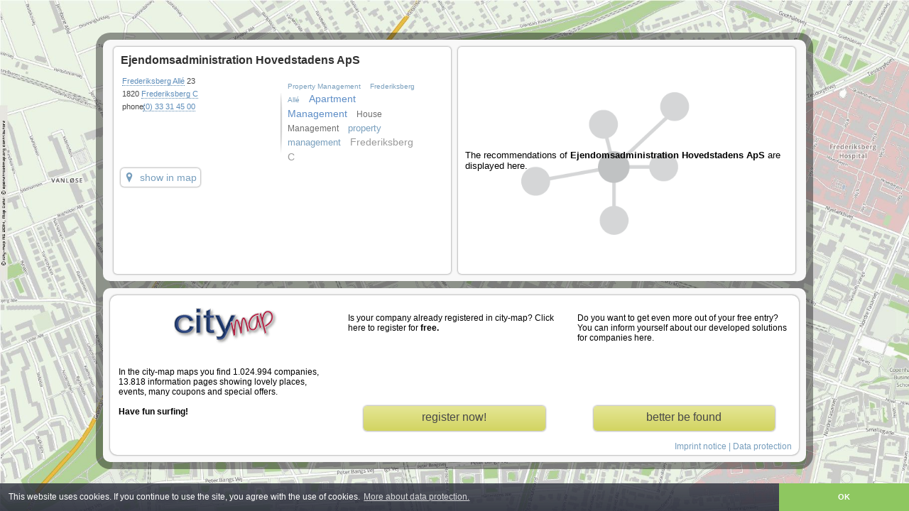

--- FILE ---
content_type: text/html; charset=UTF-8
request_url: https://kobenhavn.city-map.dk/en/ejendomsadministration-hovedstadens-aps
body_size: 10175
content:
 <!DOCTYPE html PUBLIC "-//W3C//DTD XHTML 1.0 Transitional//EN"
    "http://www.w3.org/TR/xhtml1/DTD/xhtml1-transitional.dtd">
    <html xmlns="http://www.w3.org/1999/xhtml">
<head>
	<title>Ejendomsadministration Hovedstadens ApS</title>
    <meta http-equiv="Content-Language" content="de" />
    <meta http-equiv="content-type" content="text/html; charset=UTF-8" />
    <meta http-equiv="X-UA-Compatible" content="IE=edge" />
    <meta name="copyright" content="city-map AG" />
    <meta name="author" content="Flexbone GmbH | www.flexbone.systems | info@flexbone.systems" />
    	<meta name="description" content="Ejendomsadministration Hovedstadens ApS">
	<meta name="keywords" content="Property Management, Frederiksberg Allé, Apartment Management, House Management, property management, Frederiksberg C, city-map">
	<meta name="revisit-after" content="3 days" />
	<meta name="viewport" content="width=device-width, initial-scale=1.0, maximum-scale=5">
		<meta name="robots" content="noindex" />
		    <link rel="stylesheet" type="text/css" href="//static.city-map.de/css/vk1.css" />
        <link rel="stylesheet" type="text/css" href="//static.city-map.de/css/vk_small.css" />
    <link rel="stylesheet" type="text/css" href="//static.city-map.de/css/cloud.css">
    <link rel="stylesheet" type="text/css" href="//static.city-map.de/css/colorbox.css" />
    <link rel="stylesheet" type="text/css" href="//static.city-map.de/css/glyphicons.css" />
    <link rel="stylesheet" type="text/css" href="https://city-map.com/static/css/cm.com/cookie-consent.css" />

    <!--[if IE]><link rel="stylesheet" type="text/css" href="//static.city-map.de/css/vkie.css" /><![endif]-->
	<script type="text/javascript" src="//static.city-map.de/js/kreevit.ajax.js"></script>

    <script type="text/javascript" src="//static.city-map.de/js/jq142min.js" ></script> 
<script type="text/javascript" src="//static.city-map.de/js/myjax.js"></script> 
<link rel="stylesheet" type="text/css" href="//static.city-map.de/css/customers-carrousel.css" />
<link href="//www.city-map.de/php/do.php/Maps/css/4175" type="text/css" rel="stylesheet">
<link rel="stylesheet" href="//static.city-map.de/css/cm2/standalone-customer.css" type="text/css" />
<link rel="stylesheet" type="text/css" href="//apps.city-map.de/index.php/customer/css/ejendomsadministration-hovedstadens-aps/en" />
<link rel="stylesheet" href="//static.city-map.de/css/cm2/jq.tabs.css" type="text/css" />
<script type="text/javascript" src="//static.city-map.de/js/jqcarousel.js" ></script>
<script type="text/javascript" src="//static.city-map.de/js/jquery.ui.min.js" ></script>
<script type="text/javascript" src="//static.city-map.de/js/jq.ui.tabs.js"></script>
<script type="text/javascript">
function mycarousel_initCallback(carousel){
    // Disable autoscrolling if the user clicks the prev or next button.
    carousel.buttonNext.bind('click', function() {
        carousel.startAuto(0);
    });
    carousel.buttonPrev.bind('click', function() {
        carousel.startAuto(0);
    });
    // Pause autoscrolling if the user moves with the cursor over the clip.
    carousel.clip.hover(function() {
        carousel.stopAuto();
    }, function() {
        carousel.startAuto();
    });
};
$(document).ready(function() {
    $('#customers-gallery').jcarousel({
        auto:3,
        wrap:'circular',
        initCallback: mycarousel_initCallback
    });
    
    $('#tabs-modules-button').click(function(){
    	$('#vk_left_col').fadeOut();
    	$('#tabs-modules').addClass('content_long');
    });
    $('#network_button, #impressum_button').click(function(){
    	$('#vk_left_col').fadeIn();
    	$('#tabs-modules').removeClass('content_long');
    });
});




</script></head>
<body>
	<div class="cmPattern" >
	    <div id="vk_body">
	        	<div id="vk_container">
	    <div class="cols-wrapper">

		    <div id="vk_left_col">
	        <h3 class="vk_company_name">Ejendomsadministration Hovedstadens ApS</h3>


		        <!-- GENERAL DATA -->
                <div id="vk_general_data">

                    <div class="vk_contact_info">
                        <p><a class="link" href="//kobenhavn.city-map.dk/08000001/3669/Frederiksberg+C/249564/1/Frederiksberg+All%C3%A9.html" target="_parent">Frederiksberg Allé</a> 23</p>
                        <p>1820 <a href="https://city-map.com/en/business-directory/@55.6710988,12.5368683,13/" class="link" target="_parent">Frederiksberg C</a> </p>
                        <p><span class="vk_small_label">phone:</span><a href="tel:+45(0)33314500">(0) 33 31 45 00</a></p>                        			            <!-- SMALL BUTTONS -->
                    </div><!-- vk_contact_info -->

                    <div class="vk_cloud_wrapper">
                        <div id="cloudContent">
<ul>
<li class="view5"><a href="//kobenhavn.city-map.dk/01010001/grundstuecksverwaltung" target="_parent">Property Management</a></li>
<li class="view5"><a href="//kobenhavn.city-map.dk/08000001/3669/Frederiksberg+C/249564/1/Frederiksberg+All%C3%A9.html" target="_parent">Frederiksberg Allé</a></li>
<li class="view4"><a href="//kobenhavn.city-map.dk/01010001/property-management/apartment-management" target="_parent">Apartment Management</a></li>
<li class="view7"><a href="//kobenhavn.city-map.dk/01010001/hausverwaltung" target="_parent">House Management</a></li>
<li class="view3"><a href="//kobenhavn.city-map.dk/01010001/immobilienverwaltung" target="_parent">property management</a></li>
<li class="view8"><a href="https://city-map.com/en/business-directory/@55.6710988,12.5368683,13/" target="_parent">Frederiksberg C</a></li>
</ul>
</div>                    </div><!-- vk_cloud_wrapper -->

                </div><!-- vk_general_data-->

	            <!-- ABOUT US -->
		            <div id="vk_about_us">
		            	<div class="about_us_wrapper">
			                <!--<i class="vk_blue_label_about glyphicons glyphicons-globe glyphicons-fix"></i><h4 class="vk_blue_label_about">More about us</h4>-->
									            	</div>

		                    <a href="https://city-map.com/en/business-directory/@55.6732270,12.5447730,18/property-management" target="_blank" class="link-to-maps"><i class="glyphicons glyphicons-google-maps glyphicons-fix" aria-hidden="true"></i>show in map</a>
			        </div><!-- vk_about_us -->

		        </div><!-- vk_left_col -->

		    <div id="vk_right_col">
		    	<!-- RECOMMENDATIONS -->
		    	<div id="network">
	            	
	<div class="network_placeholder">
	<p id="network_preview_text_body">The recommendations of <strong>Ejendomsadministration Hovedstadens ApS</strong> are displayed here.</p> 
    </div>

	            </div>
		        <div class="clear"></div>
		    </div><!-- vk_right_col -->
	    </div>

	    <!-- PARTNER -->
	    <div class="cols-wrapper footer">
	        <div id="vk_partner_wrapper">
		        <div id="vk_partner_wrapper_col1" class="vk_partner_wrapper_col">
		        	<a href="https://city-map.com/" class="cm-logo" rel="follow"  target="_blank">
		        		<div class="cm_logo_new"></div>
	                </a>
	                <p class="vk_partner_text">In the city-map maps you find 1.024.994 companies, 13.818 information pages showing lovely places, events, many coupons and special offers.<br><br><strong>Have fun surfing!</strong></p>
	            </div><!-- vk_partner_wrapper_col1 -->

		        <div id="vk_partner_wrapper_col2" class="vk_partner_wrapper_col">
		        	<p class="vk_partner_text">Is your company already registered in city-map? Click here to register for <strong>free.</strong></p>
					<a href="https://register.city-map.com/" class="vk_partner_more_infos_link" target="_blank">register now!</a>
		        </div><!-- vk_partner_wrapper_col2 -->

	            <div id="vk_partner_wrapper_col3" class="vk_partner_wrapper_col">
	            	<p class="vk_partner_text">Do you want to get even more out of your free entry? You can inform yourself about our developed solutions for companies here.</p>
	                <a href="http://business.city-map.de/en/businesscard" class="vk_partner_more_infos_link" target="_blank">better be found</a>
	            </div><!-- vk_partner_wrapper_col3 -->
	            <div class="impressum-link-new">
					<a href="//kobenhavn.city-map.dk/11000001">Imprint notice</a> | <a href="//kobenhavn.city-map.dk/11040001">Data protection</a>
			    </div>

	        </div><!-- vk_partner_wrapper -->
	      </div><!-- cols-wrapper cols-wrapper -->
	</div><!-- vk_container -->	    </div><!-- customer infos -->
	    <div id="hitcounter"></div>
	    <div class="clear"></div>
	</div>
  
  <script src="https://city-map.com/static/js/cm.com/cookieconsent.js" type="text/javascript"></script>
  <script>
  window.addEventListener("load", function(){
  window.cookieconsent.initialise({
    "palette": {
      "popup": {
        "background": "#efefef",
        "text": "#404040"
      },
      "button": {
        "background": "#8ec760",
        "text": "#ffffff"
      }
    },
    "theme": "edgeless",
    "position":"bottom",
    "content": {
      "message":"This website uses cookies. If you continue to use the site, you agree with the use of cookies.",
      "href": "https://city-map.com/de/datenschutz",
      "link":"More about data protection.",
      "dismiss":"OK"
    }
  })});
  </script>

  
				
	<!-- Piwik -->
	<script type="text/javascript">
	  var _paq = _paq || [];
      _paq.push(["setCustomVariable",'2','Marketplace','Free','visit']);
	  _paq.push(["trackPageView"]);
	  _paq.push(["enableLinkTracking"]);
	
	  (function() {
	    var u=(("https:" == document.location.protocol) ? "https" : "http") + "://analytics.city-map.de/";
	    _paq.push(["setTrackerUrl", u+"piwik.php"]);
	    _paq.push(["setSiteId", "439"]);
	    var d=document, g=d.createElement("script"), s=d.getElementsByTagName("script")[0]; g.type="text/javascript";
	    g.defer=true; g.async=true; g.src=u+"piwik.js"; s.parentNode.insertBefore(g,s);
	  })();
	</script>
	<!-- End Piwik Code -->		
	<noscript>
	<!-- Piwik Image Tracker -->
	<img src="https://analytics.city-map.de/piwik.php?idsite=439&amp;rec=1"
	style="border:0" alt="" />
	<!-- End Piwik -->
	</noscript>
	</body>
</html>

--- FILE ---
content_type: text/css
request_url: https://static.city-map.de/css/vk_small.css
body_size: 3240
content:

body {
    background-repeat: repeat;
    height: 100%;
    margin: 0 !important;
    padding: 0 !important;
    width: 100%;
    font-family: Helvetica, Verdana, Arial, sans-serif;
    font-size: 1rem;
}

.cmPattern{
	padding: 2% 0;
}


/* |||||||||||||||||||||    RESET CM LISTS  ||||||||||||||||||||||||||||*/
ul li{ 
  margin:0;
  padding:0;
  list-style:none;
  text-indent:0;    
}
a {
  text-decoration:none;  
  color: #779EBD;
}
a img{
  border:0;
}

/* |||||||||||||||||||||    BASE ENTRY WRAPPER   ||||||||||||||||||||||||||||*/
.psWrapper{
  margin: 0 auto;
  max-width: 1010px;
  width: 100%;
}
#vk_container{    
	background-color: rgba(0,0,0,0.4);
	-webkit-border-radius: 20px;
	border-radius: 20px;	
	box-sizing: border-box;
	font-weight:normal;
    font-size: 0.75rem;
    max-width: 1010px;
    width:100%;
    margin: 20px auto;
	padding: 10px;	
}

/*|||||   PARENT ELEMENT    |||||*/

.cols-wrapper{ 
    background-color:#f8f8f8;
    width: 100%;
	-webkit-border-radius: 10px;
	border-radius: 10px;
	box-sizing: border-box;		
   	padding: 10px;
  	margin: 0;
  	display: flex;
  	flex-wrap: wrap;
  	justify-content: space-around;
  	align-items: stretch;
}
.cols-wrapper.footer{
	margin-top: 10px;
}

/*|||||   CHIELD ELEMENT    |||||*/

#vk_left_col,
#vk_right_col{
	padding: 10px;	
	-webkit-border-radius: 5px;
	border-radius: 5px;	
	background-color: #FFF;
	box-shadow: 0px 0px 2px 1px rgba(186,186,186,1);
	width: 49%;
	/*overflow:hidden;*/
	box-sizing: border-box;
}

#vk_general_data{    
    color: #484848;
    margin: 0;
    padding: 0;
    display: flex;
    align-items: stretch;
    justify-content: flex-start;
    flex-wrap: wrap;
}
#vk_general_data p a, .vk_subtitle a{
    color:#5d8dba;
    border-bottom: 1px dotted #5484ab;
}
#hide_contact_form, #hide_screenshot{
    display:none;
}
.vk_small_label{
    display:block;
    float:left;    
    width:13%;
}
.vk_contact_info{
    max-width:240px;
    width: 49%;
    float:left;
    padding-left:2px;
    margin: 0;
    font-size: 0.7rem;
    line-height: 150%;
}
.vk_contact_info > p {
    margin: 2px 0;
}    
.vk_cloud_label{
    margin:0;
    padding:9px 0;
}
.vk_cloud_wrapper{
	box-sizing: border-box;
    max-width: 197px;
    width: 49%;
    float:left;        
    padding:10px 0 10px 10px;
    height:65px;    
    min-height:65px;
    height:auto !important;
    overflow:hidden;
    background:transparent url('../images/vertical_shadow_small.png') no-repeat left center;  
}
#network_preview_text_body{
	font-size: 0.8rem;
	margin: auto;
}
.double{
	margin-bottom: 10px;
}
.link-to-maps {
    background: none repeat scroll 0 0 transparent;
    border: medium none;
    border-radius: 5px;
    box-shadow: 0 0 2px 1px rgba(186, 186, 186, 1);
    color: #779ebd;
    cursor: pointer;
    font-size: 14px;
    padding: 5px;
    text-align: right;
}
.link-to-maps:hover{
	color: #364C7D;
}
/* ...........    CLOUD FONT SIZE  ............... */

#cloudContent .view1  a { font-size: 10px;}
#cloudContent .view2  a { font-size: 12px;}
#cloudContent .view3  a { font-size: 13px;}
#cloudContent .view4  a { font-size: 14px;}
#cloudContent .view5  a { font-size: 10px;}
#cloudContent .view6  a { font-size: 11px;}
#cloudContent .view7  a { font-size: 12px;}
#cloudContent .view8  a { font-size: 14px;}
#cloudContent .view9  a { font-size: 10px;}
#cloudContent .view10 a { font-size: 11px;}

/*...................................................*/

/*#vk_about_us{
    max-width: 440px;
    width: 100%;
    float:left;
	padding:0;
    min-height:205px;
    height:auto !important;
    height:205px;
}*/
#vk_small_buttons{
	width:190px;
	float:left;
}
#vk_small_buttons a,
#vk_small_buttons a.homepage{
	display:block;
	width:185px;
	padding:2px;
	padding-left:25px;
	text-decoration:none;
	margin-bottom:20px;
	background: url("../images/powercards/top_menu_buttons.png") no-repeat 0px 4px;
}

#vk_small_buttons a.homepage:hover{
	background-position:0px -19px;
}

#vk_small_buttons a.onlinecontact{
	background-position:0px -42px;
}
#vk_small_buttons a.onlinecontact:hover{
	background-position:0px -65px;
}

#vk_small_buttons a span{
    color:#779ebd;
	border-bottom: 1px dotted #5484ab;
}

.vk_blue_label{
	margin: 0 0 10px 0;
	color: #5c88aa;
}
.about_us_wrapper{
	display: flex;
	align-items: baseline;
	justify-content: flex-start;
}
.vk_blue_label_about{
	margin: 10px 0 10px 5px;
	float:left;
	color:#779ebd;
    font-size: 0.85rem;
}
.fa-globe::before {
	color: #779ebd;
	font-size: 1.5em;
}
.link-to-maps > .fa-map-marker::before {
	margin-right: 5px;
}
.text{    
    font-size:12px;
    width:178px;
    border:1px solid #bdbdbd;
    padding:2px;
    color:#bdbdbd;
    margin-left:4px;
    margin-bottom:5px;
}
.text.area{
}

input.vk_contact_button, input.vk_contact_button:hover{
    background:transparent;
    border:0;
    padding:3px;
    margin-top:2px;
    margin-bottom:3px;
    padding-left:5px;
    cursor:pointer; 
    color:#638da9;
}

input.vk_contact_button:hover{
    color:red;
}

#vk_formular_small{
    width:200px;
    margin:0 auto;    
}
.network_placeholder {
	background: rgba(0, 0, 0, 0) url("../images/cm2/network_placeholder.png") no-repeat scroll center center / contain ;
    min-height: 300px;
        display: flex;
}

.vk_recommended_companies{
    margin:0;    
    margin-bottom:10px;
    font-size:12px;
    font-weight:bold;
    padding:0px 15px 5px 0;
    color:#3f3f3f;
}

/* .............    SIMILAR BRANCHES   ............. */

#vk_similarBranches{
    width:460px;    
    margin:0 auto;
}
.vk_similar_branches_title, .vk_more_customers_title{
    margin:10px 0 0 0;    
    font-size:12px;
    font-weight:bold;
    padding-bottom:2px;
    color:#3f3f3f;
}
.vk_tagBranch, .vk_tagCustomer{
    display:block;
    width:220px;
    padding:4px 0;
    padding-left:7px;
    float:left;
    background:transparent url('../images/vk_bullet.gif') no-repeat left center;  
}
.vk_tagCustomer{
    width:473px;
    margin-left:15px;
}
.vk_tagBranch a{
    
}
.vk_company_list_wrapper{
    padding-bottom:5px;
}       
.vk_company_list_wrapper ul {
    text-indent:0;
}       
.vk_company_list_wrapper ul li{
    margin:0;
    margin-left:-15px;
    padding:0;
    list-style-image:url('../images/vk_bullet.gif');
}    
.vk_all_companies_link{
    display:block;
    padding:5px;
    padding-right:15px;
    text-align:right;   
}
/* |||||||||||||||||||||        BOTTOM BANNER       ||||||||||||||||||||||||||||*/

.cm-logo {
    display: block;
    margin: 10px auto;
    width: 150px;
}
.cm_logo_new {
	background:url('../images/cm2/city-map_schaduw_NL_150.png') no-repeat left center;
	height: 56px;
	width: 150px;
}

/*||||||||||		PARENT		|||||||||||||*/

#vk_partner_wrapper{
    background-color: #FFF; 
    -webkit-border-radius: 10px;
    border-radius: 10px; 
    box-shadow: 0px 0px 2px 1px rgba(186,186,186,1);
    display: flex;
    flex-wrap: wrap;
    align-items: stretch;
    justify-content: space-around;
}

/*||||||||||		CHIELD		|||||||||||||*/

.vk_partner_wrapper_col {
	width: 33%;
	padding: 5px 10px;
	box-sizing: border-box;
	display: flex;
	flex-wrap: wrap;
	flex-direction: column;
	align-items: flex-start;
	justify-content: flex-start;
}
.vk_partner_text {
    margin: 20px 0;
}

.vk_partner_title{        
    margin:0;
    font-size:24px;
    margin-bottom: 18px;
    font-weight:normal;
    color:#638da9;   
    padding:20px 0 0 0 ;
}
.impressum-link-new{
	text-align: right;	
	color: #779ebd !important;
	width: 100%;
	margin: 10px 10px 5px 0;
}


/*      PARTNER         */ 
#vk_partner_pic{    
    margin:0;
    padding:0;
    width:238px;  
    float:right;
    border-bottom:0;
    height:178px;
    height:auto !important;
    min-height:178px;
    color:#1f1f1f;
}

.vk_partner_col_right,
.vk_partner_col_left{
    float:left;
    width:250px;
    font-size:14px;
}
.vk_partner_col_right em,
.vk_partner_col_left em{
    font-weight:bold;    
    font-style:normal;
}

#vk_container .vk_partner_col_right p.vk_partner_text,
#vk_container .vk_partner_col_left p.vk_partner_text{
    margin:0;
    padding:0;
    line-height:1.3em;
}
#vk_container .vk_partner_col_right p.vk_partner_text{
    padding:0;
}
/*		BUTTONS		*/

a.vk_partner_more_infos_link,
a.vk_partner_more_infos_link:hover{
    width: 85%;
	height: 35px; 
    margin: 0 auto;
    display:block;
    font-size: 1rem;
    line-height: 2rem;
    text-align:center;
    color:#484848;
    text-decoration:none;
    background: linear-gradient(#e5e695, #d2d461);
    background: -webkit-linear-gradient(#e5e695, #d2d461); /* For Safari 5.1 to 6.0 */
    background: -o-linear-gradient(#e5e695, #d2d461); /* For Opera 11.1 to 12.0 */
    background: -moz-linear-gradient(#e5e695, #d2d461); /* For Firefox 3.6 to 15 */
    box-shadow: 0 0 2px 1px rgba(186, 186, 186, 1);
	border-radius: 5px;
	margin-top: auto;
}
a.vk_partner_more_infos_link:hover{
	background: linear-gradient(#d2d461, #e5e695);
	background: -webkit-linear-gradient(#d2d461, #e5e695); /* For Safari 5.1 to 6.0 */
    background: -o-linear-gradient(#d2d461, #e5e695); /* For Opera 11.1 to 12.0 */
    background: -moz-linear-gradient(#d2d461, #e5e695); /* For Firefox 3.6 to 15 */
}

.link-categories{
	color:#779ebd;
	padding: 15px;
	font-weight: bold;
    background: url("../images/vk_bullet.gif") no-repeat scroll left center;
}

.link-categories:hover{
	color: #b12e47;
}

/*   Fix   */
.vk_screenshot {
    padding: 8px 8px 53% !important;
}

/*		SMARTPHONE		*/
@media only screen and (max-width: 450px){
	.vk_blue_label_about{
		font-size: 0.8rem;
	}
	.vk_cloud_wrapper {
		display: none;
	}
	.vk_contact_info {
		width: 100%;
	}
}

/*		TABLET		*/
@media only screen and (max-width: 600px){
	#vk_partner_wrapper{
		padding: 5px;
		box-sizing: border-box;
	}
	.cols-wrapper{
		flex-direction: column;
	}
	.vk_partner_wrapper_col{
		width: 100%;
	}
	#vk_left_col{
		width: 100%;
		margin-bottom: 10px;
	}
	#vk_right_col{
		width: 100%;
	}
}


--- FILE ---
content_type: text/css
request_url: https://www.city-map.de/php/do.php/Maps/css/4175
body_size: 42
content:
body{
	background: #0e4b75 url('//apps.city-map.de/index.php/Maps/background/4175/') repeat-x fixed top left;
	background-attachment:fixed;
}
